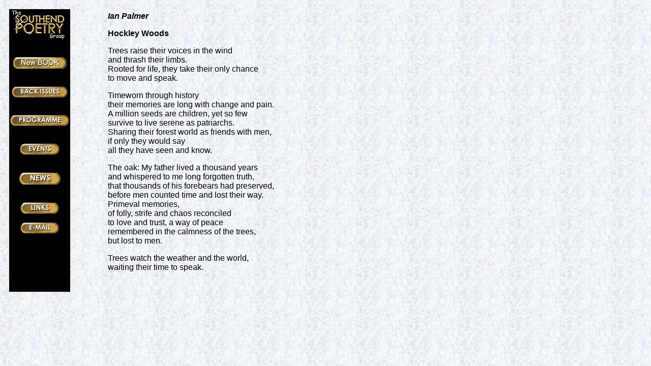

--- FILE ---
content_type: text/html
request_url: https://southendpoetry.co.uk/backissue/hockleywoods.html
body_size: 1604
content:
<HTML>
<HEAD>
  <META NAME="GENERATOR" CONTENT="Adobe PageMill 3.0 Win">
  <META HTTP-EQUIV="Date" CONTENT="July 2001">
  <META NAME="Keywords" CONTENT="The Southend Poetry Group,poems,poem,poet,writer,poets,writers,workshop,write,reading,book,poetry writing, poetry group,readings,books,southend,poetry,group,essex,uk">
  <META NAME="Description" CONTENT="Poem,Hockley Woods by Ian Palmer ">
  <META NAME="Author" CONTENT="Derek Adams">
  <META NAME="DC.title" CONTENT="Southend Poetry Group">
  <META NAME="DC.creator" CONTENT="Derek Adams">
  <META NAME="DC.subject" CONTENT="The Southend Poetry Group,poems,poem,poet,writer,poets,writers,workshop,write,reading,book,poetry writing, poetry group,readings,books,southend,poetry,group,essex,uk">
  <META NAME="DC.description" CONTENT="Poem,Hockley Woods by Ian Palmer ">
  <META NAME="DC.publisher" CONTENT="Southend Poetry Group">
  <META NAME="DC.date" CONTENT="2010701">
  <META NAME="DC.type" CONTENT="Text.Homepage.">
  <META NAME="DC.format" CONTENT="text/html">
  <META NAME="DC.language" CONTENT="en-uk">
  <META NAME="DC.rights" CONTENT="Copyright The Southend Poetry Group,Essex,UK, ">
  <TITLE>Hockley Woods by Ian Palmer </TITLE>
</HEAD>
<BODY BGCOLOR="#ffffff" BACKGROUND="../paper.jpg">

<TABLE WIDTH="640" BORDER="0" CELLSPACING="10" CELLPADDING="0">
  <TR>
    <TD WIDTH="120" BGCOLOR="#000000" ALIGN="CENTER" VALIGN="TOP">
      <P><A HREF="../sphome.html"><IMG SRC="../Sptextsm.gif" WIDTH="120"
      HEIGHT="60" ALIGN="BOTTOM" BORDER="0" NATURALSIZEFLAG="3" ALT="southend poetry home page"></A></P>

      <P><BR>
      <A HREF="../book.html"><IMG SRC="../Book.gif" WIDTH="106" HEIGHT="24"
      ALIGN="BOTTOM" BORDER="0" NATURALSIZEFLAG="3"></A></P>

      <P><BR>
        <A HREF="../backissues.html"><IMG SRC="../backissue.gif" 
      WIDTH="110" HEIGHT="22" ALIGN="BOTTOM" BORDER="0" NATURALSIZEFLAG="3"
      ALT="back issues"></A></P>

      <P><BR>
      <A HREF="../prog.html"><IMG SRC="../prog.gif" WIDTH="116" HEIGHT="22"
      ALIGN="BOTTOM" BORDER="0" NATURALSIZEFLAG="3" ALT="programme"></A></P>

      <P><A HREF="../prog.html"><BR>
      </A><A HREF="../events.html"><IMG SRC="../events.gif" WIDTH="78"
      HEIGHT="23" ALIGN="BOTTOM" BORDER="0" NATURALSIZEFLAG="3" ALT="events"></A></P>

      <P><BR>
      <A HREF="../news.html"><IMG SRC="../news.gif" WIDTH="83" HEIGHT="25"
      ALIGN="BOTTOM" BORDER="0" NATURALSIZEFLAG="3" ALT="news"></A></P>

      <P><BR>
      <A HREF="../links.html"><IMG SRC="../links.gif" WIDTH="76" HEIGHT="23"
      ALIGN="BOTTOM" BORDER="0" NATURALSIZEFLAG="3" ALT="links"></A></P>

      <P><A HREF="mailto:turnedor029@Yahoo.co.uk"><IMG SRC="../e-mail.gif"
      WIDTH="76" HEIGHT="23" ALIGN="BOTTOM" BORDER="0" NATURALSIZEFLAG="3"
      ALT="email"></A>
    </TD>
    <TD WIDTH="530" VALIGN="TOP"><TABLE WIDTH="450" BORDER="0" CELLSPACING="5"
      CELLPADDING="0">
        <TR>
          <TD VALIGN="TOP" WIDTH="50">&nbsp;</TD> 
          <TD WIDTH="350">
            <P><B><I><FONT FACE="Arial">Ian Palmer</FONT></I></B></P>

            <P><B><FONT FACE="Arial">Hockley Woods</FONT></B></P>

            <P><FONT FACE="Arial">Trees raise their voices in the wind <BR>
            and thrash their limbs. <BR>
            Rooted for life, they take their only chance <BR>
            to move and speak.</FONT></P>

            <P><FONT FACE="Arial">Timeworn through history <BR>
            their memories are long with change and pain. <BR>
            A million seeds are children, yet so few <BR>
            survive to live serene as patriarchs. <BR>
            Sharing their forest world as friends with men,<BR>
            if only they would say <BR>
            all they have seen and know.</FONT></P>

            <P><FONT FACE="Arial">The oak: My father lived a thousand years
<BR>
            and whispered to me long forgotten truth, <BR>
            that thousands of his forebears had preserved,<BR>
            before men counted time and lost their way. <BR>
            Primeval memories, <BR>
            of folly, strife and chaos reconciled <BR>
            to love and trust, a way of peace <BR>
            remembered in the calmness of the trees, <BR>
            but lost to men.</FONT></P>

            <P><FONT FACE="Arial">Trees watch the weather and the world,
<BR>
            waiting their time to speak.</FONT></P>

            <P>&nbsp;
          </TD>
        </TR>
      </TABLE></TD>
  </TR>
</TABLE>

</BODY>
</HTML>
